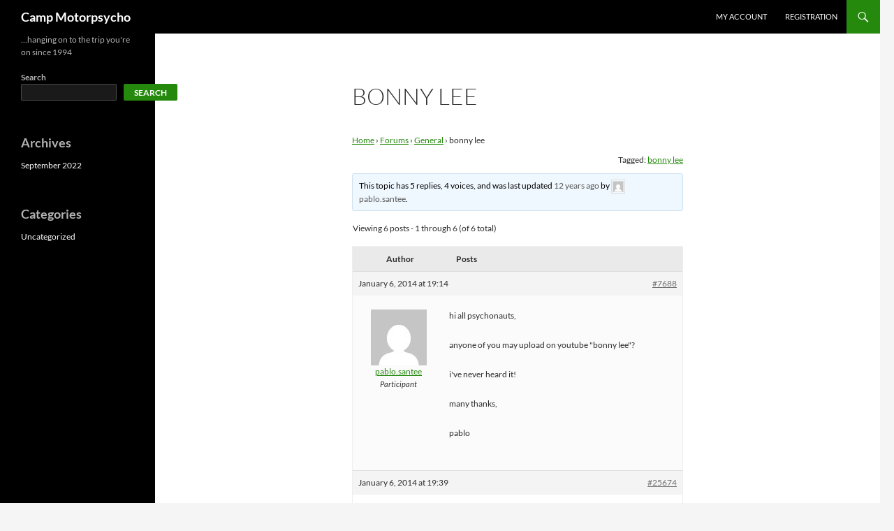

--- FILE ---
content_type: text/html; charset=UTF-8
request_url: https://motorpsycho.fix.no/comeonin/forums/?topic=bonny-lee
body_size: 9643
content:
<!DOCTYPE html>
<html lang="en-US">
<head>
	<meta charset="UTF-8">
	<meta name="viewport" content="width=device-width, initial-scale=1.0">
	<title>Topic: bonny lee | Camp Motorpsycho</title>
	<link rel="profile" href="https://gmpg.org/xfn/11">
	<link rel="pingback" href="https://motorpsycho.fix.no/comeonin/forums/xmlrpc.php">
	<meta name='robots' content='max-image-preview:large' />
<link rel="alternate" type="application/rss+xml" title="Camp Motorpsycho &raquo; Feed" href="https://motorpsycho.fix.no/comeonin/forums/?feed=rss2" />
<link rel="alternate" type="application/rss+xml" title="Camp Motorpsycho &raquo; Comments Feed" href="https://motorpsycho.fix.no/comeonin/forums/?feed=comments-rss2" />
<link rel="alternate" title="oEmbed (JSON)" type="application/json+oembed" href="https://motorpsycho.fix.no/comeonin/forums/index.php?rest_route=%2Foembed%2F1.0%2Fembed&#038;url=https%3A%2F%2Fmotorpsycho.fix.no%2Fcomeonin%2Fforums%2F%3Ftopic%3Dbonny-lee" />
<link rel="alternate" title="oEmbed (XML)" type="text/xml+oembed" href="https://motorpsycho.fix.no/comeonin/forums/index.php?rest_route=%2Foembed%2F1.0%2Fembed&#038;url=https%3A%2F%2Fmotorpsycho.fix.no%2Fcomeonin%2Fforums%2F%3Ftopic%3Dbonny-lee&#038;format=xml" />
<style id='wp-img-auto-sizes-contain-inline-css'>
img:is([sizes=auto i],[sizes^="auto," i]){contain-intrinsic-size:3000px 1500px}
/*# sourceURL=wp-img-auto-sizes-contain-inline-css */
</style>
<style id='wp-emoji-styles-inline-css'>

	img.wp-smiley, img.emoji {
		display: inline !important;
		border: none !important;
		box-shadow: none !important;
		height: 1em !important;
		width: 1em !important;
		margin: 0 0.07em !important;
		vertical-align: -0.1em !important;
		background: none !important;
		padding: 0 !important;
	}
/*# sourceURL=wp-emoji-styles-inline-css */
</style>
<style id='wp-block-library-inline-css'>
:root{--wp-block-synced-color:#7a00df;--wp-block-synced-color--rgb:122,0,223;--wp-bound-block-color:var(--wp-block-synced-color);--wp-editor-canvas-background:#ddd;--wp-admin-theme-color:#007cba;--wp-admin-theme-color--rgb:0,124,186;--wp-admin-theme-color-darker-10:#006ba1;--wp-admin-theme-color-darker-10--rgb:0,107,160.5;--wp-admin-theme-color-darker-20:#005a87;--wp-admin-theme-color-darker-20--rgb:0,90,135;--wp-admin-border-width-focus:2px}@media (min-resolution:192dpi){:root{--wp-admin-border-width-focus:1.5px}}.wp-element-button{cursor:pointer}:root .has-very-light-gray-background-color{background-color:#eee}:root .has-very-dark-gray-background-color{background-color:#313131}:root .has-very-light-gray-color{color:#eee}:root .has-very-dark-gray-color{color:#313131}:root .has-vivid-green-cyan-to-vivid-cyan-blue-gradient-background{background:linear-gradient(135deg,#00d084,#0693e3)}:root .has-purple-crush-gradient-background{background:linear-gradient(135deg,#34e2e4,#4721fb 50%,#ab1dfe)}:root .has-hazy-dawn-gradient-background{background:linear-gradient(135deg,#faaca8,#dad0ec)}:root .has-subdued-olive-gradient-background{background:linear-gradient(135deg,#fafae1,#67a671)}:root .has-atomic-cream-gradient-background{background:linear-gradient(135deg,#fdd79a,#004a59)}:root .has-nightshade-gradient-background{background:linear-gradient(135deg,#330968,#31cdcf)}:root .has-midnight-gradient-background{background:linear-gradient(135deg,#020381,#2874fc)}:root{--wp--preset--font-size--normal:16px;--wp--preset--font-size--huge:42px}.has-regular-font-size{font-size:1em}.has-larger-font-size{font-size:2.625em}.has-normal-font-size{font-size:var(--wp--preset--font-size--normal)}.has-huge-font-size{font-size:var(--wp--preset--font-size--huge)}.has-text-align-center{text-align:center}.has-text-align-left{text-align:left}.has-text-align-right{text-align:right}.has-fit-text{white-space:nowrap!important}#end-resizable-editor-section{display:none}.aligncenter{clear:both}.items-justified-left{justify-content:flex-start}.items-justified-center{justify-content:center}.items-justified-right{justify-content:flex-end}.items-justified-space-between{justify-content:space-between}.screen-reader-text{border:0;clip-path:inset(50%);height:1px;margin:-1px;overflow:hidden;padding:0;position:absolute;width:1px;word-wrap:normal!important}.screen-reader-text:focus{background-color:#ddd;clip-path:none;color:#444;display:block;font-size:1em;height:auto;left:5px;line-height:normal;padding:15px 23px 14px;text-decoration:none;top:5px;width:auto;z-index:100000}html :where(.has-border-color){border-style:solid}html :where([style*=border-top-color]){border-top-style:solid}html :where([style*=border-right-color]){border-right-style:solid}html :where([style*=border-bottom-color]){border-bottom-style:solid}html :where([style*=border-left-color]){border-left-style:solid}html :where([style*=border-width]){border-style:solid}html :where([style*=border-top-width]){border-top-style:solid}html :where([style*=border-right-width]){border-right-style:solid}html :where([style*=border-bottom-width]){border-bottom-style:solid}html :where([style*=border-left-width]){border-left-style:solid}html :where(img[class*=wp-image-]){height:auto;max-width:100%}:where(figure){margin:0 0 1em}html :where(.is-position-sticky){--wp-admin--admin-bar--position-offset:var(--wp-admin--admin-bar--height,0px)}@media screen and (max-width:600px){html :where(.is-position-sticky){--wp-admin--admin-bar--position-offset:0px}}

/*# sourceURL=wp-block-library-inline-css */
</style><style id='wp-block-archives-inline-css'>
.wp-block-archives{box-sizing:border-box}.wp-block-archives-dropdown label{display:block}
/*# sourceURL=https://motorpsycho.fix.no/comeonin/forums/wp-includes/blocks/archives/style.min.css */
</style>
<style id='wp-block-categories-inline-css'>
.wp-block-categories{box-sizing:border-box}.wp-block-categories.alignleft{margin-right:2em}.wp-block-categories.alignright{margin-left:2em}.wp-block-categories.wp-block-categories-dropdown.aligncenter{text-align:center}.wp-block-categories .wp-block-categories__label{display:block;width:100%}
/*# sourceURL=https://motorpsycho.fix.no/comeonin/forums/wp-includes/blocks/categories/style.min.css */
</style>
<style id='wp-block-heading-inline-css'>
h1:where(.wp-block-heading).has-background,h2:where(.wp-block-heading).has-background,h3:where(.wp-block-heading).has-background,h4:where(.wp-block-heading).has-background,h5:where(.wp-block-heading).has-background,h6:where(.wp-block-heading).has-background{padding:1.25em 2.375em}h1.has-text-align-left[style*=writing-mode]:where([style*=vertical-lr]),h1.has-text-align-right[style*=writing-mode]:where([style*=vertical-rl]),h2.has-text-align-left[style*=writing-mode]:where([style*=vertical-lr]),h2.has-text-align-right[style*=writing-mode]:where([style*=vertical-rl]),h3.has-text-align-left[style*=writing-mode]:where([style*=vertical-lr]),h3.has-text-align-right[style*=writing-mode]:where([style*=vertical-rl]),h4.has-text-align-left[style*=writing-mode]:where([style*=vertical-lr]),h4.has-text-align-right[style*=writing-mode]:where([style*=vertical-rl]),h5.has-text-align-left[style*=writing-mode]:where([style*=vertical-lr]),h5.has-text-align-right[style*=writing-mode]:where([style*=vertical-rl]),h6.has-text-align-left[style*=writing-mode]:where([style*=vertical-lr]),h6.has-text-align-right[style*=writing-mode]:where([style*=vertical-rl]){rotate:180deg}
/*# sourceURL=https://motorpsycho.fix.no/comeonin/forums/wp-includes/blocks/heading/style.min.css */
</style>
<style id='wp-block-search-inline-css'>
.wp-block-search__button{margin-left:10px;word-break:normal}.wp-block-search__button.has-icon{line-height:0}.wp-block-search__button svg{height:1.25em;min-height:24px;min-width:24px;width:1.25em;fill:currentColor;vertical-align:text-bottom}:where(.wp-block-search__button){border:1px solid #ccc;padding:6px 10px}.wp-block-search__inside-wrapper{display:flex;flex:auto;flex-wrap:nowrap;max-width:100%}.wp-block-search__label{width:100%}.wp-block-search.wp-block-search__button-only .wp-block-search__button{box-sizing:border-box;display:flex;flex-shrink:0;justify-content:center;margin-left:0;max-width:100%}.wp-block-search.wp-block-search__button-only .wp-block-search__inside-wrapper{min-width:0!important;transition-property:width}.wp-block-search.wp-block-search__button-only .wp-block-search__input{flex-basis:100%;transition-duration:.3s}.wp-block-search.wp-block-search__button-only.wp-block-search__searchfield-hidden,.wp-block-search.wp-block-search__button-only.wp-block-search__searchfield-hidden .wp-block-search__inside-wrapper{overflow:hidden}.wp-block-search.wp-block-search__button-only.wp-block-search__searchfield-hidden .wp-block-search__input{border-left-width:0!important;border-right-width:0!important;flex-basis:0;flex-grow:0;margin:0;min-width:0!important;padding-left:0!important;padding-right:0!important;width:0!important}:where(.wp-block-search__input){appearance:none;border:1px solid #949494;flex-grow:1;font-family:inherit;font-size:inherit;font-style:inherit;font-weight:inherit;letter-spacing:inherit;line-height:inherit;margin-left:0;margin-right:0;min-width:3rem;padding:8px;text-decoration:unset!important;text-transform:inherit}:where(.wp-block-search__button-inside .wp-block-search__inside-wrapper){background-color:#fff;border:1px solid #949494;box-sizing:border-box;padding:4px}:where(.wp-block-search__button-inside .wp-block-search__inside-wrapper) .wp-block-search__input{border:none;border-radius:0;padding:0 4px}:where(.wp-block-search__button-inside .wp-block-search__inside-wrapper) .wp-block-search__input:focus{outline:none}:where(.wp-block-search__button-inside .wp-block-search__inside-wrapper) :where(.wp-block-search__button){padding:4px 8px}.wp-block-search.aligncenter .wp-block-search__inside-wrapper{margin:auto}.wp-block[data-align=right] .wp-block-search.wp-block-search__button-only .wp-block-search__inside-wrapper{float:right}
/*# sourceURL=https://motorpsycho.fix.no/comeonin/forums/wp-includes/blocks/search/style.min.css */
</style>
<style id='wp-block-search-theme-inline-css'>
.wp-block-search .wp-block-search__label{font-weight:700}.wp-block-search__button{border:1px solid #ccc;padding:.375em .625em}
/*# sourceURL=https://motorpsycho.fix.no/comeonin/forums/wp-includes/blocks/search/theme.min.css */
</style>
<style id='wp-block-group-inline-css'>
.wp-block-group{box-sizing:border-box}:where(.wp-block-group.wp-block-group-is-layout-constrained){position:relative}
/*# sourceURL=https://motorpsycho.fix.no/comeonin/forums/wp-includes/blocks/group/style.min.css */
</style>
<style id='wp-block-group-theme-inline-css'>
:where(.wp-block-group.has-background){padding:1.25em 2.375em}
/*# sourceURL=https://motorpsycho.fix.no/comeonin/forums/wp-includes/blocks/group/theme.min.css */
</style>
<style id='global-styles-inline-css'>
:root{--wp--preset--aspect-ratio--square: 1;--wp--preset--aspect-ratio--4-3: 4/3;--wp--preset--aspect-ratio--3-4: 3/4;--wp--preset--aspect-ratio--3-2: 3/2;--wp--preset--aspect-ratio--2-3: 2/3;--wp--preset--aspect-ratio--16-9: 16/9;--wp--preset--aspect-ratio--9-16: 9/16;--wp--preset--color--black: #000;--wp--preset--color--cyan-bluish-gray: #abb8c3;--wp--preset--color--white: #fff;--wp--preset--color--pale-pink: #f78da7;--wp--preset--color--vivid-red: #cf2e2e;--wp--preset--color--luminous-vivid-orange: #ff6900;--wp--preset--color--luminous-vivid-amber: #fcb900;--wp--preset--color--light-green-cyan: #7bdcb5;--wp--preset--color--vivid-green-cyan: #00d084;--wp--preset--color--pale-cyan-blue: #8ed1fc;--wp--preset--color--vivid-cyan-blue: #0693e3;--wp--preset--color--vivid-purple: #9b51e0;--wp--preset--color--green: #24890d;--wp--preset--color--dark-gray: #2b2b2b;--wp--preset--color--medium-gray: #767676;--wp--preset--color--light-gray: #f5f5f5;--wp--preset--gradient--vivid-cyan-blue-to-vivid-purple: linear-gradient(135deg,rgb(6,147,227) 0%,rgb(155,81,224) 100%);--wp--preset--gradient--light-green-cyan-to-vivid-green-cyan: linear-gradient(135deg,rgb(122,220,180) 0%,rgb(0,208,130) 100%);--wp--preset--gradient--luminous-vivid-amber-to-luminous-vivid-orange: linear-gradient(135deg,rgb(252,185,0) 0%,rgb(255,105,0) 100%);--wp--preset--gradient--luminous-vivid-orange-to-vivid-red: linear-gradient(135deg,rgb(255,105,0) 0%,rgb(207,46,46) 100%);--wp--preset--gradient--very-light-gray-to-cyan-bluish-gray: linear-gradient(135deg,rgb(238,238,238) 0%,rgb(169,184,195) 100%);--wp--preset--gradient--cool-to-warm-spectrum: linear-gradient(135deg,rgb(74,234,220) 0%,rgb(151,120,209) 20%,rgb(207,42,186) 40%,rgb(238,44,130) 60%,rgb(251,105,98) 80%,rgb(254,248,76) 100%);--wp--preset--gradient--blush-light-purple: linear-gradient(135deg,rgb(255,206,236) 0%,rgb(152,150,240) 100%);--wp--preset--gradient--blush-bordeaux: linear-gradient(135deg,rgb(254,205,165) 0%,rgb(254,45,45) 50%,rgb(107,0,62) 100%);--wp--preset--gradient--luminous-dusk: linear-gradient(135deg,rgb(255,203,112) 0%,rgb(199,81,192) 50%,rgb(65,88,208) 100%);--wp--preset--gradient--pale-ocean: linear-gradient(135deg,rgb(255,245,203) 0%,rgb(182,227,212) 50%,rgb(51,167,181) 100%);--wp--preset--gradient--electric-grass: linear-gradient(135deg,rgb(202,248,128) 0%,rgb(113,206,126) 100%);--wp--preset--gradient--midnight: linear-gradient(135deg,rgb(2,3,129) 0%,rgb(40,116,252) 100%);--wp--preset--font-size--small: 13px;--wp--preset--font-size--medium: 20px;--wp--preset--font-size--large: 36px;--wp--preset--font-size--x-large: 42px;--wp--preset--spacing--20: 0.44rem;--wp--preset--spacing--30: 0.67rem;--wp--preset--spacing--40: 1rem;--wp--preset--spacing--50: 1.5rem;--wp--preset--spacing--60: 2.25rem;--wp--preset--spacing--70: 3.38rem;--wp--preset--spacing--80: 5.06rem;--wp--preset--shadow--natural: 6px 6px 9px rgba(0, 0, 0, 0.2);--wp--preset--shadow--deep: 12px 12px 50px rgba(0, 0, 0, 0.4);--wp--preset--shadow--sharp: 6px 6px 0px rgba(0, 0, 0, 0.2);--wp--preset--shadow--outlined: 6px 6px 0px -3px rgb(255, 255, 255), 6px 6px rgb(0, 0, 0);--wp--preset--shadow--crisp: 6px 6px 0px rgb(0, 0, 0);}:where(.is-layout-flex){gap: 0.5em;}:where(.is-layout-grid){gap: 0.5em;}body .is-layout-flex{display: flex;}.is-layout-flex{flex-wrap: wrap;align-items: center;}.is-layout-flex > :is(*, div){margin: 0;}body .is-layout-grid{display: grid;}.is-layout-grid > :is(*, div){margin: 0;}:where(.wp-block-columns.is-layout-flex){gap: 2em;}:where(.wp-block-columns.is-layout-grid){gap: 2em;}:where(.wp-block-post-template.is-layout-flex){gap: 1.25em;}:where(.wp-block-post-template.is-layout-grid){gap: 1.25em;}.has-black-color{color: var(--wp--preset--color--black) !important;}.has-cyan-bluish-gray-color{color: var(--wp--preset--color--cyan-bluish-gray) !important;}.has-white-color{color: var(--wp--preset--color--white) !important;}.has-pale-pink-color{color: var(--wp--preset--color--pale-pink) !important;}.has-vivid-red-color{color: var(--wp--preset--color--vivid-red) !important;}.has-luminous-vivid-orange-color{color: var(--wp--preset--color--luminous-vivid-orange) !important;}.has-luminous-vivid-amber-color{color: var(--wp--preset--color--luminous-vivid-amber) !important;}.has-light-green-cyan-color{color: var(--wp--preset--color--light-green-cyan) !important;}.has-vivid-green-cyan-color{color: var(--wp--preset--color--vivid-green-cyan) !important;}.has-pale-cyan-blue-color{color: var(--wp--preset--color--pale-cyan-blue) !important;}.has-vivid-cyan-blue-color{color: var(--wp--preset--color--vivid-cyan-blue) !important;}.has-vivid-purple-color{color: var(--wp--preset--color--vivid-purple) !important;}.has-black-background-color{background-color: var(--wp--preset--color--black) !important;}.has-cyan-bluish-gray-background-color{background-color: var(--wp--preset--color--cyan-bluish-gray) !important;}.has-white-background-color{background-color: var(--wp--preset--color--white) !important;}.has-pale-pink-background-color{background-color: var(--wp--preset--color--pale-pink) !important;}.has-vivid-red-background-color{background-color: var(--wp--preset--color--vivid-red) !important;}.has-luminous-vivid-orange-background-color{background-color: var(--wp--preset--color--luminous-vivid-orange) !important;}.has-luminous-vivid-amber-background-color{background-color: var(--wp--preset--color--luminous-vivid-amber) !important;}.has-light-green-cyan-background-color{background-color: var(--wp--preset--color--light-green-cyan) !important;}.has-vivid-green-cyan-background-color{background-color: var(--wp--preset--color--vivid-green-cyan) !important;}.has-pale-cyan-blue-background-color{background-color: var(--wp--preset--color--pale-cyan-blue) !important;}.has-vivid-cyan-blue-background-color{background-color: var(--wp--preset--color--vivid-cyan-blue) !important;}.has-vivid-purple-background-color{background-color: var(--wp--preset--color--vivid-purple) !important;}.has-black-border-color{border-color: var(--wp--preset--color--black) !important;}.has-cyan-bluish-gray-border-color{border-color: var(--wp--preset--color--cyan-bluish-gray) !important;}.has-white-border-color{border-color: var(--wp--preset--color--white) !important;}.has-pale-pink-border-color{border-color: var(--wp--preset--color--pale-pink) !important;}.has-vivid-red-border-color{border-color: var(--wp--preset--color--vivid-red) !important;}.has-luminous-vivid-orange-border-color{border-color: var(--wp--preset--color--luminous-vivid-orange) !important;}.has-luminous-vivid-amber-border-color{border-color: var(--wp--preset--color--luminous-vivid-amber) !important;}.has-light-green-cyan-border-color{border-color: var(--wp--preset--color--light-green-cyan) !important;}.has-vivid-green-cyan-border-color{border-color: var(--wp--preset--color--vivid-green-cyan) !important;}.has-pale-cyan-blue-border-color{border-color: var(--wp--preset--color--pale-cyan-blue) !important;}.has-vivid-cyan-blue-border-color{border-color: var(--wp--preset--color--vivid-cyan-blue) !important;}.has-vivid-purple-border-color{border-color: var(--wp--preset--color--vivid-purple) !important;}.has-vivid-cyan-blue-to-vivid-purple-gradient-background{background: var(--wp--preset--gradient--vivid-cyan-blue-to-vivid-purple) !important;}.has-light-green-cyan-to-vivid-green-cyan-gradient-background{background: var(--wp--preset--gradient--light-green-cyan-to-vivid-green-cyan) !important;}.has-luminous-vivid-amber-to-luminous-vivid-orange-gradient-background{background: var(--wp--preset--gradient--luminous-vivid-amber-to-luminous-vivid-orange) !important;}.has-luminous-vivid-orange-to-vivid-red-gradient-background{background: var(--wp--preset--gradient--luminous-vivid-orange-to-vivid-red) !important;}.has-very-light-gray-to-cyan-bluish-gray-gradient-background{background: var(--wp--preset--gradient--very-light-gray-to-cyan-bluish-gray) !important;}.has-cool-to-warm-spectrum-gradient-background{background: var(--wp--preset--gradient--cool-to-warm-spectrum) !important;}.has-blush-light-purple-gradient-background{background: var(--wp--preset--gradient--blush-light-purple) !important;}.has-blush-bordeaux-gradient-background{background: var(--wp--preset--gradient--blush-bordeaux) !important;}.has-luminous-dusk-gradient-background{background: var(--wp--preset--gradient--luminous-dusk) !important;}.has-pale-ocean-gradient-background{background: var(--wp--preset--gradient--pale-ocean) !important;}.has-electric-grass-gradient-background{background: var(--wp--preset--gradient--electric-grass) !important;}.has-midnight-gradient-background{background: var(--wp--preset--gradient--midnight) !important;}.has-small-font-size{font-size: var(--wp--preset--font-size--small) !important;}.has-medium-font-size{font-size: var(--wp--preset--font-size--medium) !important;}.has-large-font-size{font-size: var(--wp--preset--font-size--large) !important;}.has-x-large-font-size{font-size: var(--wp--preset--font-size--x-large) !important;}
/*# sourceURL=global-styles-inline-css */
</style>

<style id='classic-theme-styles-inline-css'>
/*! This file is auto-generated */
.wp-block-button__link{color:#fff;background-color:#32373c;border-radius:9999px;box-shadow:none;text-decoration:none;padding:calc(.667em + 2px) calc(1.333em + 2px);font-size:1.125em}.wp-block-file__button{background:#32373c;color:#fff;text-decoration:none}
/*# sourceURL=/wp-includes/css/classic-themes.min.css */
</style>
<link rel='stylesheet' id='bbp-default-css' href='https://motorpsycho.fix.no/comeonin/forums/wp-content/plugins/bbpress/templates/default/css/bbpress.min.css?ver=2.6.14' media='all' />
<link rel='stylesheet' id='wp-monalisa-css' href='https://motorpsycho.fix.no/comeonin/forums/wp-content/plugins/wp-monalisa/wp-monalisa-default.css?ver=9999' media='all' />
<link rel='stylesheet' id='bsp-css' href='https://motorpsycho.fix.no/comeonin/forums/wp-content/plugins/bbp-style-pack/css/bspstyle.css?ver=1767523094' media='screen' />
<link rel='stylesheet' id='dashicons-css' href='https://motorpsycho.fix.no/comeonin/forums/wp-includes/css/dashicons.min.css?ver=6.9' media='all' />
<link rel='stylesheet' id='twentyfourteen-lato-css' href='https://motorpsycho.fix.no/comeonin/forums/wp-content/themes/twentyfourteen/fonts/font-lato.css?ver=20230328' media='all' />
<link rel='stylesheet' id='genericons-css' href='https://motorpsycho.fix.no/comeonin/forums/wp-content/themes/twentyfourteen/genericons/genericons.css?ver=20251101' media='all' />
<link rel='stylesheet' id='twentyfourteen-style-css' href='https://motorpsycho.fix.no/comeonin/forums/wp-content/themes/twentyfourteen/style.css?ver=20251202' media='all' />
<link rel='stylesheet' id='twentyfourteen-block-style-css' href='https://motorpsycho.fix.no/comeonin/forums/wp-content/themes/twentyfourteen/css/blocks.css?ver=20250715' media='all' />
<script src="https://motorpsycho.fix.no/comeonin/forums/wp-includes/js/jquery/jquery.min.js?ver=3.7.1" id="jquery-core-js"></script>
<script src="https://motorpsycho.fix.no/comeonin/forums/wp-includes/js/jquery/jquery-migrate.min.js?ver=3.4.1" id="jquery-migrate-js"></script>
<script src="https://motorpsycho.fix.no/comeonin/forums/wp-content/plugins/wp-monalisa/wpml_script.js?ver=9999" id="wpml_script-js"></script>
<script src="https://motorpsycho.fix.no/comeonin/forums/wp-content/themes/twentyfourteen/js/functions.js?ver=20250729" id="twentyfourteen-script-js" defer data-wp-strategy="defer"></script>
<link rel="https://api.w.org/" href="https://motorpsycho.fix.no/comeonin/forums/index.php?rest_route=/" /><link rel="EditURI" type="application/rsd+xml" title="RSD" href="https://motorpsycho.fix.no/comeonin/forums/xmlrpc.php?rsd" />
<meta name="generator" content="WordPress 6.9" />
<link rel="canonical" href="https://motorpsycho.fix.no/comeonin/forums/?topic=bonny-lee" />
<link rel='shortlink' href='https://motorpsycho.fix.no/comeonin/forums/?p=7688' />
</head>

<body class="topic bbpress bbp-no-js wp-singular topic-template-default single single-topic postid-7688 wp-embed-responsive wp-theme-twentyfourteen user-registration-page ur-settings-sidebar-show masthead-fixed full-width singular">

<script type="text/javascript" id="bbp-swap-no-js-body-class">
	document.body.className = document.body.className.replace( 'bbp-no-js', 'bbp-js' );
</script>

<a class="screen-reader-text skip-link" href="#content">
	Skip to content</a>
<div id="page" class="hfeed site">
		
	<header id="masthead" class="site-header">
		<div class="header-main">
							<h1 class="site-title"><a href="https://motorpsycho.fix.no/comeonin/forums/" rel="home" >Camp Motorpsycho</a></h1>
			
			<div class="search-toggle">
				<a href="#search-container" class="screen-reader-text" aria-expanded="false" aria-controls="search-container">
					Search				</a>
			</div>

			<nav id="primary-navigation" class="site-navigation primary-navigation">
				<button class="menu-toggle">Primary Menu</button>
				<div id="primary-menu" class="nav-menu"><ul>
<li class="page_item page-item-41631"><a href="https://motorpsycho.fix.no/comeonin/forums/?page_id=41631">My Account</a></li>
<li class="page_item page-item-41630"><a href="https://motorpsycho.fix.no/comeonin/forums/?page_id=41630">Registration</a></li>
</ul></div>
			</nav>
		</div>

		<div id="search-container" class="search-box-wrapper hide">
			<div class="search-box">
				<form role="search" method="get" class="search-form" action="https://motorpsycho.fix.no/comeonin/forums/">
				<label>
					<span class="screen-reader-text">Search for:</span>
					<input type="search" class="search-field" placeholder="Search &hellip;" value="" name="s" />
				</label>
				<input type="submit" class="search-submit" value="Search" />
			</form>			</div>
		</div>
	</header><!-- #masthead -->

	<div id="main" class="site-main">

<div id="main-content" class="main-content">

	<div id="primary" class="content-area">
		<div id="content" class="site-content" role="main">

			
<article id="post-7688" class="post-7688 topic type-topic status-publish hentry topic-tag-bonny-lee">
	<header class="entry-header"><h1 class="entry-title">bonny lee</h1></header><!-- .entry-header -->
	<div class="entry-content">
		
<div id="bbpress-forums" class="bbpress-wrapper">

	<div class="bbp-breadcrumb"><p><a href="https://motorpsycho.fix.no/comeonin/forums" class="bbp-breadcrumb-home">Home</a> <span class="bbp-breadcrumb-sep">&rsaquo;</span> <a href="https://motorpsycho.fix.no/comeonin/forums/?post_type=forum" class="bbp-breadcrumb-root">Forums</a> <span class="bbp-breadcrumb-sep">&rsaquo;</span> <a href="https://motorpsycho.fix.no/comeonin/forums/?forum=general" class="bbp-breadcrumb-forum">General</a> <span class="bbp-breadcrumb-sep">&rsaquo;</span> <span class="bbp-breadcrumb-current">bonny lee</span></p></div>
	
	
	
	
		<div class="bbp-topic-tags"><p>Tagged:&nbsp;<a href="https://motorpsycho.fix.no/comeonin/forums/?topic-tag=bonny-lee" rel="tag">bonny lee</a></p></div>
		<div class="bbp-template-notice info"><ul><li class="bbp-topic-description">This topic has 5 replies, 4 voices, and was last updated <a href="https://motorpsycho.fix.no/comeonin/forums/?topic=bonny-lee#post-25678" title="Reply To: bonny lee">12 years ago</a> by <a href="https://motorpsycho.fix.no/comeonin/forums/?bbp_user=1671" title="View pablo.santee&#039;s profile" class="bbp-author-link"><span  class="bbp-author-avatar"><img alt='' src='https://secure.gravatar.com/avatar/3a417c9409cd47668226c2549f6ad3af36b7b5c2565ab578619e272e7339b1c1?s=14&#038;d=mm&#038;r=g' srcset='https://secure.gravatar.com/avatar/3a417c9409cd47668226c2549f6ad3af36b7b5c2565ab578619e272e7339b1c1?s=28&#038;d=mm&#038;r=g 2x' class='avatar avatar-14 photo' height='14' width='14' loading='lazy' decoding='async'/></span><span  class="bbp-author-name">pablo.santee</span></a>.</li></ul></div>
		
		
			
<div class="bbp-pagination">
	<div class="bbp-pagination-count">Viewing 6 posts - 1 through 6 (of 6 total)</div>
	<div class="bbp-pagination-links"></div>
</div>


			
<ul id="topic-7688-replies" class="forums bbp-replies">

	<li class="bbp-header">
		<div class="bbp-reply-author">Author</div><!-- .bbp-reply-author -->
		<div class="bbp-reply-content">Posts</div><!-- .bbp-reply-content -->
	</li><!-- .bbp-header -->

	<li class="bbp-body">

		
			
				
<div id="post-7688" class="bbp-reply-header">
	<div class="bbp-meta">
		<span class="bbp-reply-post-date">January 6, 2014 at 19:14</span>

		
		<a href="https://motorpsycho.fix.no/comeonin/forums/?topic=bonny-lee#post-7688" class="bbp-reply-permalink">#7688</a>

		
		<span class="bbp-admin-links"></span>
		
	</div><!-- .bbp-meta -->
</div><!-- #post-7688 -->

<div class="loop-item-0 user-id-1671 bbp-parent-forum-5 bbp-parent-topic-5 bbp-reply-position-1 odd  post-7688 topic type-topic status-publish hentry topic-tag-bonny-lee">
	<div class="bbp-reply-author">

		
		<a href="https://motorpsycho.fix.no/comeonin/forums/?bbp_user=1671" title="View pablo.santee&#039;s profile" class="bbp-author-link"><span  class="bbp-author-avatar"><img alt='' src='https://secure.gravatar.com/avatar/3a417c9409cd47668226c2549f6ad3af36b7b5c2565ab578619e272e7339b1c1?s=80&#038;d=mm&#038;r=g' srcset='https://secure.gravatar.com/avatar/3a417c9409cd47668226c2549f6ad3af36b7b5c2565ab578619e272e7339b1c1?s=160&#038;d=mm&#038;r=g 2x' class='avatar avatar-80 photo' height='80' width='80' loading='lazy' decoding='async'/></span><span  class="bbp-author-name">pablo.santee</span></a><div class="bbp-author-role"><div class="">Participant</div></div>
		
		<div class="tc_display"><ul></ul></div>
	</div><!-- .bbp-reply-author -->

	<div class="bbp-reply-content">

		
		<p>hi all psychonauts,</p>
<p>anyone of you may upload on youtube &quot;bonny lee&quot;?</p>
<p>i&#39;ve never heard it!</p>
<p>many thanks,</p>
<p>pablo
</p>
<p></p>

		
	</div><!-- .bbp-reply-content -->
</div><!-- .reply -->

			
				
<div id="post-25674" class="bbp-reply-header">
	<div class="bbp-meta">
		<span class="bbp-reply-post-date">January 6, 2014 at 19:39</span>

		
		<a href="https://motorpsycho.fix.no/comeonin/forums/?topic=bonny-lee#post-25674" class="bbp-reply-permalink">#25674</a>

		
		<span class="bbp-admin-links"></span>
		
	</div><!-- .bbp-meta -->
</div><!-- #post-25674 -->

<div class="loop-item-1 user-id-22 bbp-parent-forum-5 bbp-parent-topic-7688 bbp-reply-position-3 even  post-25674 reply type-reply status-publish hentry">
	<div class="bbp-reply-author">

		
		<a href="https://motorpsycho.fix.no/comeonin/forums/?bbp_user=22" title="View knoot&#039;s profile" class="bbp-author-link"><span  class="bbp-author-avatar"><img alt='' src='https://secure.gravatar.com/avatar/1675693c8ebd33c716985b4557904dc5039ce0d855d6d32b2fd04e1c9bdd0716?s=80&#038;d=mm&#038;r=g' srcset='https://secure.gravatar.com/avatar/1675693c8ebd33c716985b4557904dc5039ce0d855d6d32b2fd04e1c9bdd0716?s=160&#038;d=mm&#038;r=g 2x' class='avatar avatar-80 photo' height='80' width='80' loading='lazy' decoding='async'/></span><span  class="bbp-author-name">knoot</span></a><div class="bbp-author-role"><div class="">Participant</div></div>
		
		<div class="tc_display"><ul></ul></div>
	</div><!-- .bbp-reply-author -->

	<div class="bbp-reply-content">

		
		<p>Made a rip. What&#39;s yr email?</p>
<p></p>
<p>K
</p>
<p></p>

		
	</div><!-- .bbp-reply-content -->
</div><!-- .reply -->

			
				
<div id="post-25675" class="bbp-reply-header">
	<div class="bbp-meta">
		<span class="bbp-reply-post-date">January 6, 2014 at 20:51</span>

		
		<a href="https://motorpsycho.fix.no/comeonin/forums/?topic=bonny-lee#post-25675" class="bbp-reply-permalink">#25675</a>

		
		<span class="bbp-admin-links"></span>
		
	</div><!-- .bbp-meta -->
</div><!-- #post-25675 -->

<div class="loop-item-2 user-id-1551 bbp-parent-forum-5 bbp-parent-topic-7688 bbp-reply-position-4 odd  post-25675 reply type-reply status-publish hentry">
	<div class="bbp-reply-author">

		
		<a href="https://motorpsycho.fix.no/comeonin/forums/?bbp_user=1551" title="View crossskip&#039;s profile" class="bbp-author-link"><span  class="bbp-author-avatar"><img alt='' src='https://secure.gravatar.com/avatar/ad71dc945bfc9ddc093bde852a6e0f4ac9846775f43e02718fa34b1ae04be859?s=80&#038;d=mm&#038;r=g' srcset='https://secure.gravatar.com/avatar/ad71dc945bfc9ddc093bde852a6e0f4ac9846775f43e02718fa34b1ae04be859?s=160&#038;d=mm&#038;r=g 2x' class='avatar avatar-80 photo' height='80' width='80' loading='lazy' decoding='async'/></span><span  class="bbp-author-name">crossskip</span></a>
		
		<div class="tc_display"><ul></ul></div>
	</div><!-- .bbp-reply-author -->

	<div class="bbp-reply-content">

		
		<p>You can always find it on Spotify
</p>
<p></p>

		
	</div><!-- .bbp-reply-content -->
</div><!-- .reply -->

			
				
<div id="post-25676" class="bbp-reply-header">
	<div class="bbp-meta">
		<span class="bbp-reply-post-date">January 6, 2014 at 21:11</span>

		
		<a href="https://motorpsycho.fix.no/comeonin/forums/?topic=bonny-lee#post-25676" class="bbp-reply-permalink">#25676</a>

		
		<span class="bbp-admin-links"></span>
		
	</div><!-- .bbp-meta -->
</div><!-- #post-25676 -->

<div class="loop-item-3 user-id-22 bbp-parent-forum-5 bbp-parent-topic-7688 bbp-reply-position-5 even  post-25676 reply type-reply status-publish hentry">
	<div class="bbp-reply-author">

		
		<a href="https://motorpsycho.fix.no/comeonin/forums/?bbp_user=22" title="View knoot&#039;s profile" class="bbp-author-link"><span  class="bbp-author-avatar"><img alt='' src='https://secure.gravatar.com/avatar/1675693c8ebd33c716985b4557904dc5039ce0d855d6d32b2fd04e1c9bdd0716?s=80&#038;d=mm&#038;r=g' srcset='https://secure.gravatar.com/avatar/1675693c8ebd33c716985b4557904dc5039ce0d855d6d32b2fd04e1c9bdd0716?s=160&#038;d=mm&#038;r=g 2x' class='avatar avatar-80 photo' height='80' width='80' loading='lazy' decoding='async'/></span><span  class="bbp-author-name">knoot</span></a><div class="bbp-author-role"><div class="">Participant</div></div>
		
		<div class="tc_display"><ul></ul></div>
	</div><!-- .bbp-reply-author -->

	<div class="bbp-reply-content">

		
		<p>LOL, I didn&#39;t even think of that  :oops:</p>
<p></p>
<p>K
</p>
<p></p>

		
	</div><!-- .bbp-reply-content -->
</div><!-- .reply -->

			
				
<div id="post-25677" class="bbp-reply-header">
	<div class="bbp-meta">
		<span class="bbp-reply-post-date">January 6, 2014 at 21:25</span>

		
		<a href="https://motorpsycho.fix.no/comeonin/forums/?topic=bonny-lee#post-25677" class="bbp-reply-permalink">#25677</a>

		
		<span class="bbp-admin-links"></span>
		
	</div><!-- .bbp-meta -->
</div><!-- #post-25677 -->

<div class="loop-item-4 user-id-35 bbp-parent-forum-5 bbp-parent-topic-7688 bbp-reply-position-6 odd  post-25677 reply type-reply status-publish hentry">
	<div class="bbp-reply-author">

		
		<a href="https://motorpsycho.fix.no/comeonin/forums/?bbp_user=35" title="View otherdemon&#039;s profile" class="bbp-author-link"><span  class="bbp-author-avatar"><img alt='' src='https://secure.gravatar.com/avatar/a53f5d0c57bfbf4d5e8467b9b048ab51e4c12f7565eebf6e5f345654350ff20e?s=80&#038;d=mm&#038;r=g' srcset='https://secure.gravatar.com/avatar/a53f5d0c57bfbf4d5e8467b9b048ab51e4c12f7565eebf6e5f345654350ff20e?s=160&#038;d=mm&#038;r=g 2x' class='avatar avatar-80 photo' height='80' width='80' loading='lazy' decoding='async'/></span><span  class="bbp-author-name">otherdemon</span></a><div class="bbp-author-role"><div class="">Participant</div></div>
		
		<div class="tc_display"><ul></ul></div>
	</div><!-- .bbp-reply-author -->

	<div class="bbp-reply-content">

		
		<p>There&#39;s also a live-version of Bonny Lee on the Castelbuono 2004 video uploaded on Youtube.
</p>
<p></p>

		
	</div><!-- .bbp-reply-content -->
</div><!-- .reply -->

			
				
<div id="post-25678" class="bbp-reply-header">
	<div class="bbp-meta">
		<span class="bbp-reply-post-date">January 7, 2014 at 06:55</span>

		
		<a href="https://motorpsycho.fix.no/comeonin/forums/?topic=bonny-lee#post-25678" class="bbp-reply-permalink">#25678</a>

		
		<span class="bbp-admin-links"></span>
		
	</div><!-- .bbp-meta -->
</div><!-- #post-25678 -->

<div class="loop-item-5 user-id-1671 bbp-parent-forum-5 bbp-parent-topic-7688 bbp-reply-position-7 even topic-author  post-25678 reply type-reply status-publish hentry">
	<div class="bbp-reply-author">

		
		<a href="https://motorpsycho.fix.no/comeonin/forums/?bbp_user=1671" title="View pablo.santee&#039;s profile" class="bbp-author-link"><span  class="bbp-author-avatar"><img alt='' src='https://secure.gravatar.com/avatar/3a417c9409cd47668226c2549f6ad3af36b7b5c2565ab578619e272e7339b1c1?s=80&#038;d=mm&#038;r=g' srcset='https://secure.gravatar.com/avatar/3a417c9409cd47668226c2549f6ad3af36b7b5c2565ab578619e272e7339b1c1?s=160&#038;d=mm&#038;r=g 2x' class='avatar avatar-80 photo' height='80' width='80' loading='lazy' decoding='async'/></span><span  class="bbp-author-name">pablo.santee</span></a><div class="bbp-author-role"><div class="">Participant</div></div>
		
		<div class="tc_display"><ul></ul></div>
	</div><!-- .bbp-reply-author -->

	<div class="bbp-reply-content">

		
		<p><a href="https://motorpsycho.fix.no/comeonin/forums/?bbp_user=22" class="bbp-user-mention bbp-user-id-22"> @knoot</a>: <a href="mailto:pablo.santee@gmail.com" rel="nofollow">pablo.santee@gmail.com</a></p>
<p>the first live version of bonny lee i listened to,</p>
<p>i think it was on &#39;tour in japan&#39; cds.</p>
<p>thanks!</p>
<p>p.
</p>
<p></p>

		
	</div><!-- .bbp-reply-content -->
</div><!-- .reply -->

			
		
	</li><!-- .bbp-body -->

	<li class="bbp-footer">
		<div class="bbp-reply-author">Author</div>
		<div class="bbp-reply-content">Posts</div><!-- .bbp-reply-content -->
	</li><!-- .bbp-footer -->
</ul><!-- #topic-7688-replies -->


			
<div class="bbp-pagination">
	<div class="bbp-pagination-count">Viewing 6 posts - 1 through 6 (of 6 total)</div>
	<div class="bbp-pagination-links"></div>
</div>


		
		

	<div id="no-reply-7688" class="bbp-no-reply">
		<div class="bbp-template-notice">
			<ul>
				<li>You must be logged in to reply to this topic.</li>
			</ul>
		</div>

		
			
<form method="post" action="https://motorpsycho.fix.no/comeonin/forums/wp-login.php" class="bbp-login-form">
	<fieldset class="bbp-form">
		<legend>Log In</legend>

		<div class="bbp-username">
			<label for="user_login">Username: </label>
			<input type="text" name="log" value="" size="20" maxlength="100" id="user_login" autocomplete="off" />
		</div>

		<div class="bbp-password">
			<label for="user_pass">Password: </label>
			<input type="password" name="pwd" value="" size="20" id="user_pass" autocomplete="off" />
		</div>

		<div class="bbp-remember-me">
			<input type="checkbox" name="rememberme" value="forever"  id="rememberme" />
			<label for="rememberme">Keep me signed in</label>
		</div>

		
		<div class="bbp-submit-wrapper">

			<button type="submit" name="user-submit" id="user-submit" class="button submit user-submit">Log In</button>

			
	<input type="hidden" name="user-cookie" value="1" />

	<input type="hidden" id="bbp_redirect_to" name="redirect_to" value="https://motorpsycho.fix.no/comeonin/forums/?topic=bonny-lee" /><input type="hidden" id="_wpnonce" name="_wpnonce" value="19f0a39173" /><input type="hidden" name="_wp_http_referer" value="/comeonin/forums/?topic=bonny-lee" />
		</div>
	</fieldset>
</form>

		
	</div>



	
	

	
</div>
	</div><!-- .entry-content -->
</article><!-- #post-7688 -->

		</div><!-- #content -->
	</div><!-- #primary -->
	</div><!-- #main-content -->

<div id="secondary">
		<h2 class="site-description">&#8230;hanging on to the trip you&#039;re on since 1994</h2>
	
	
		<div id="primary-sidebar" class="primary-sidebar widget-area" role="complementary">
		<aside id="block-2" class="widget widget_block widget_search"><form role="search" method="get" action="https://motorpsycho.fix.no/comeonin/forums/" class="wp-block-search__button-outside wp-block-search__text-button wp-block-search"    ><label class="wp-block-search__label" for="wp-block-search__input-1" >Search</label><div class="wp-block-search__inside-wrapper" ><input class="wp-block-search__input" id="wp-block-search__input-1" placeholder="" value="" type="search" name="s" required /><button aria-label="Search" class="wp-block-search__button wp-element-button" type="submit" >Search</button></div></form></aside><aside id="block-3" class="widget widget_block">
<div class="wp-block-group"><div class="wp-block-group__inner-container is-layout-flow wp-block-group-is-layout-flow"></div></div>
</aside><aside id="block-4" class="widget widget_block">
<div class="wp-block-group"><div class="wp-block-group__inner-container is-layout-flow wp-block-group-is-layout-flow"></div></div>
</aside><aside id="block-5" class="widget widget_block"><div class="wp-block-group"><div class="wp-block-group__inner-container is-layout-flow wp-block-group-is-layout-flow"><h2 class="wp-block-heading">Archives</h2><ul class="wp-block-archives-list wp-block-archives">	<li><a href='https://motorpsycho.fix.no/comeonin/forums/?m=202209'>September 2022</a></li>
</ul></div></div></aside><aside id="block-6" class="widget widget_block"><div class="wp-block-group"><div class="wp-block-group__inner-container is-layout-flow wp-block-group-is-layout-flow"><h2 class="wp-block-heading">Categories</h2><ul class="wp-block-categories-list wp-block-categories">	<li class="cat-item cat-item-1"><a href="https://motorpsycho.fix.no/comeonin/forums/?cat=1">Uncategorized</a>
</li>
</ul></div></div></aside>	</div><!-- #primary-sidebar -->
	</div><!-- #secondary -->

		</div><!-- #main -->

		<footer id="colophon" class="site-footer">

			
			<div class="site-info">
												<a href="https://wordpress.org/" class="imprint">
					Proudly powered by WordPress				</a>
			</div><!-- .site-info -->
		</footer><!-- #colophon -->
	</div><!-- #page -->

	<script>document.body.classList.remove("no-js");</script><script src="https://motorpsycho.fix.no/comeonin/forums/wp-content/plugins/bbpress/templates/default/js/editor.min.js?ver=2.6.14" id="bbpress-editor-js"></script>
<script id="bbpress-engagements-js-extra">
var bbpEngagementJS = {"object_id":"7688","bbp_ajaxurl":"https://motorpsycho.fix.no/comeonin/forums/?bbp-ajax=true","generic_ajax_error":"Something went wrong. Refresh your browser and try again."};
//# sourceURL=bbpress-engagements-js-extra
</script>
<script src="https://motorpsycho.fix.no/comeonin/forums/wp-content/plugins/bbpress/templates/default/js/engagements.min.js?ver=2.6.14" id="bbpress-engagements-js"></script>
<script id="wp-emoji-settings" type="application/json">
{"baseUrl":"https://s.w.org/images/core/emoji/17.0.2/72x72/","ext":".png","svgUrl":"https://s.w.org/images/core/emoji/17.0.2/svg/","svgExt":".svg","source":{"concatemoji":"https://motorpsycho.fix.no/comeonin/forums/wp-includes/js/wp-emoji-release.min.js?ver=6.9"}}
</script>
<script type="module">
/*! This file is auto-generated */
const a=JSON.parse(document.getElementById("wp-emoji-settings").textContent),o=(window._wpemojiSettings=a,"wpEmojiSettingsSupports"),s=["flag","emoji"];function i(e){try{var t={supportTests:e,timestamp:(new Date).valueOf()};sessionStorage.setItem(o,JSON.stringify(t))}catch(e){}}function c(e,t,n){e.clearRect(0,0,e.canvas.width,e.canvas.height),e.fillText(t,0,0);t=new Uint32Array(e.getImageData(0,0,e.canvas.width,e.canvas.height).data);e.clearRect(0,0,e.canvas.width,e.canvas.height),e.fillText(n,0,0);const a=new Uint32Array(e.getImageData(0,0,e.canvas.width,e.canvas.height).data);return t.every((e,t)=>e===a[t])}function p(e,t){e.clearRect(0,0,e.canvas.width,e.canvas.height),e.fillText(t,0,0);var n=e.getImageData(16,16,1,1);for(let e=0;e<n.data.length;e++)if(0!==n.data[e])return!1;return!0}function u(e,t,n,a){switch(t){case"flag":return n(e,"\ud83c\udff3\ufe0f\u200d\u26a7\ufe0f","\ud83c\udff3\ufe0f\u200b\u26a7\ufe0f")?!1:!n(e,"\ud83c\udde8\ud83c\uddf6","\ud83c\udde8\u200b\ud83c\uddf6")&&!n(e,"\ud83c\udff4\udb40\udc67\udb40\udc62\udb40\udc65\udb40\udc6e\udb40\udc67\udb40\udc7f","\ud83c\udff4\u200b\udb40\udc67\u200b\udb40\udc62\u200b\udb40\udc65\u200b\udb40\udc6e\u200b\udb40\udc67\u200b\udb40\udc7f");case"emoji":return!a(e,"\ud83e\u1fac8")}return!1}function f(e,t,n,a){let r;const o=(r="undefined"!=typeof WorkerGlobalScope&&self instanceof WorkerGlobalScope?new OffscreenCanvas(300,150):document.createElement("canvas")).getContext("2d",{willReadFrequently:!0}),s=(o.textBaseline="top",o.font="600 32px Arial",{});return e.forEach(e=>{s[e]=t(o,e,n,a)}),s}function r(e){var t=document.createElement("script");t.src=e,t.defer=!0,document.head.appendChild(t)}a.supports={everything:!0,everythingExceptFlag:!0},new Promise(t=>{let n=function(){try{var e=JSON.parse(sessionStorage.getItem(o));if("object"==typeof e&&"number"==typeof e.timestamp&&(new Date).valueOf()<e.timestamp+604800&&"object"==typeof e.supportTests)return e.supportTests}catch(e){}return null}();if(!n){if("undefined"!=typeof Worker&&"undefined"!=typeof OffscreenCanvas&&"undefined"!=typeof URL&&URL.createObjectURL&&"undefined"!=typeof Blob)try{var e="postMessage("+f.toString()+"("+[JSON.stringify(s),u.toString(),c.toString(),p.toString()].join(",")+"));",a=new Blob([e],{type:"text/javascript"});const r=new Worker(URL.createObjectURL(a),{name:"wpTestEmojiSupports"});return void(r.onmessage=e=>{i(n=e.data),r.terminate(),t(n)})}catch(e){}i(n=f(s,u,c,p))}t(n)}).then(e=>{for(const n in e)a.supports[n]=e[n],a.supports.everything=a.supports.everything&&a.supports[n],"flag"!==n&&(a.supports.everythingExceptFlag=a.supports.everythingExceptFlag&&a.supports[n]);var t;a.supports.everythingExceptFlag=a.supports.everythingExceptFlag&&!a.supports.flag,a.supports.everything||((t=a.source||{}).concatemoji?r(t.concatemoji):t.wpemoji&&t.twemoji&&(r(t.twemoji),r(t.wpemoji)))});
//# sourceURL=https://motorpsycho.fix.no/comeonin/forums/wp-includes/js/wp-emoji-loader.min.js
</script>
</body>
</html>
